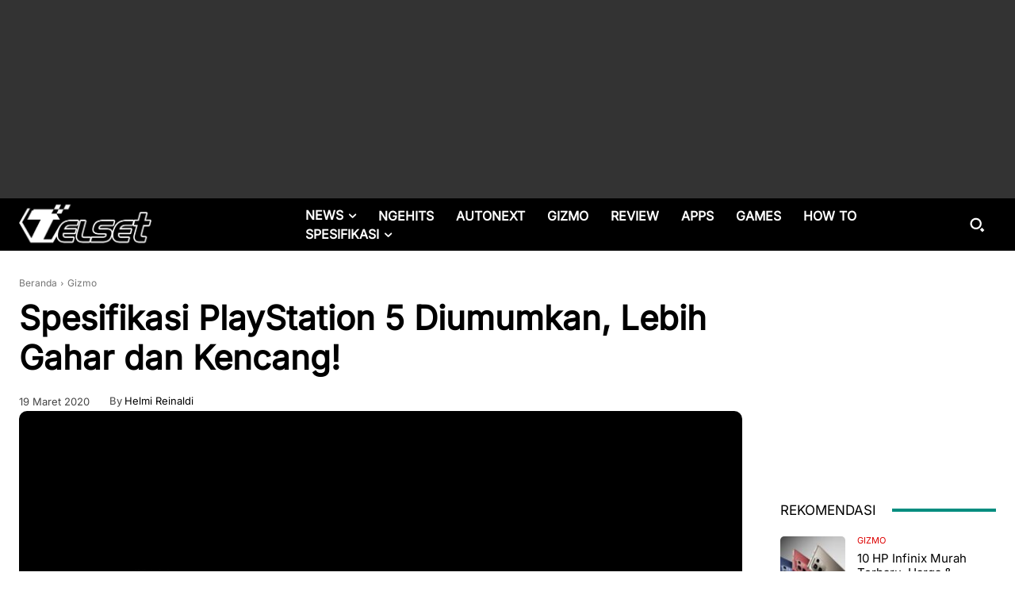

--- FILE ---
content_type: text/html; charset=UTF-8
request_url: https://telset.id/wp-admin/admin-ajax.php?td_theme_name=Newspaper&v=12.7.3
body_size: -150
content:
{"297387":421}

--- FILE ---
content_type: text/html; charset=utf-8
request_url: https://www.google.com/recaptcha/api2/aframe
body_size: 265
content:
<!DOCTYPE HTML><html><head><meta http-equiv="content-type" content="text/html; charset=UTF-8"></head><body><script nonce="OIGQ1fCAas6ie5N5yBsitg">/** Anti-fraud and anti-abuse applications only. See google.com/recaptcha */ try{var clients={'sodar':'https://pagead2.googlesyndication.com/pagead/sodar?'};window.addEventListener("message",function(a){try{if(a.source===window.parent){var b=JSON.parse(a.data);var c=clients[b['id']];if(c){var d=document.createElement('img');d.src=c+b['params']+'&rc='+(localStorage.getItem("rc::a")?sessionStorage.getItem("rc::b"):"");window.document.body.appendChild(d);sessionStorage.setItem("rc::e",parseInt(sessionStorage.getItem("rc::e")||0)+1);localStorage.setItem("rc::h",'1769418268681');}}}catch(b){}});window.parent.postMessage("_grecaptcha_ready", "*");}catch(b){}</script></body></html>

--- FILE ---
content_type: application/javascript; charset=utf-8
request_url: https://fundingchoicesmessages.google.com/f/AGSKWxV-JgwA6HSvLN7WNaDXsN7iTkVaL2Hhv48pPRpeXZFzJ-AkStoCkQU4BpbV5S36jzM_Pypl3D1HBWkDdyzaVD1I553-oLABF-i-fchH2A3LI0aEsKfUI9N-FAh75vqG7QnXKcBJ5lx1y0Zy4uWGoxUaCKSFiz2aD_ALku3nwdBSVYn2EKgRQtZ0SrZe/_/peel.php?/globaladprostyles.-468x80_-468x80./affiliationcash.
body_size: -1289
content:
window['f8492498-5bb8-4a25-ae50-770f0dcf05d9'] = true;